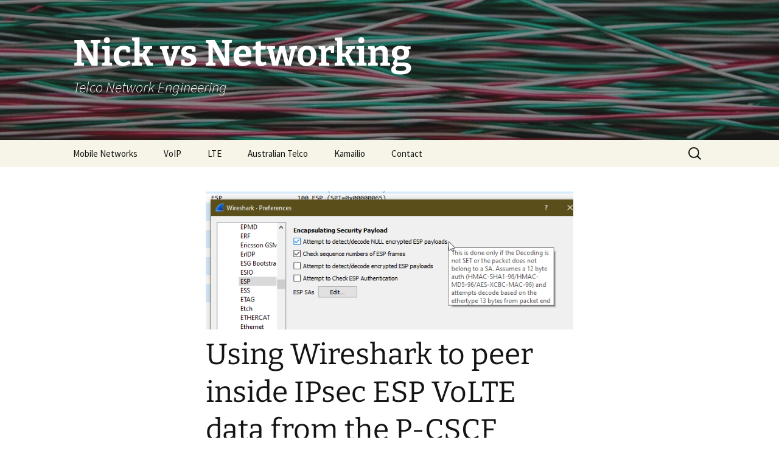

--- FILE ---
content_type: text/html; charset=UTF-8
request_url: https://nickvsnetworking.com/using-wireshark-to-peer-inside-ipsec-esp-volte-data-from-the-p-cscf/
body_size: 11371
content:
<!DOCTYPE html>
<html lang="en-AU">
<head>
	<meta charset="UTF-8">
	<meta name="viewport" content="width=device-width, initial-scale=1.0">
	<title>Using Wireshark to peer inside IPsec ESP VoLTE data from the P-CSCF | Nick vs Networking</title>
	<link rel="profile" href="https://gmpg.org/xfn/11">
	<link rel="pingback" href="https://nickvsnetworking.com/xmlrpc.php">
	<meta name='robots' content='max-image-preview:large' />
	<style>img:is([sizes="auto" i], [sizes^="auto," i]) { contain-intrinsic-size: 3000px 1500px }</style>
	<link rel="alternate" type="application/rss+xml" title="Nick vs Networking &raquo; Feed" href="https://nickvsnetworking.com/feed/" />
<link rel="alternate" type="application/rss+xml" title="Nick vs Networking &raquo; Comments Feed" href="https://nickvsnetworking.com/comments/feed/" />
<link rel="alternate" type="application/rss+xml" title="Nick vs Networking &raquo; Using Wireshark to peer inside IPsec ESP VoLTE data from the P-CSCF Comments Feed" href="https://nickvsnetworking.com/using-wireshark-to-peer-inside-ipsec-esp-volte-data-from-the-p-cscf/feed/" />
<script type="931d1826f085cb82b4d7878c-text/javascript">
window._wpemojiSettings = {"baseUrl":"https:\/\/s.w.org\/images\/core\/emoji\/16.0.1\/72x72\/","ext":".png","svgUrl":"https:\/\/s.w.org\/images\/core\/emoji\/16.0.1\/svg\/","svgExt":".svg","source":{"concatemoji":"https:\/\/nickvsnetworking.com\/wp-includes\/js\/wp-emoji-release.min.js?ver=6.8.3"}};
/*! This file is auto-generated */
!function(s,n){var o,i,e;function c(e){try{var t={supportTests:e,timestamp:(new Date).valueOf()};sessionStorage.setItem(o,JSON.stringify(t))}catch(e){}}function p(e,t,n){e.clearRect(0,0,e.canvas.width,e.canvas.height),e.fillText(t,0,0);var t=new Uint32Array(e.getImageData(0,0,e.canvas.width,e.canvas.height).data),a=(e.clearRect(0,0,e.canvas.width,e.canvas.height),e.fillText(n,0,0),new Uint32Array(e.getImageData(0,0,e.canvas.width,e.canvas.height).data));return t.every(function(e,t){return e===a[t]})}function u(e,t){e.clearRect(0,0,e.canvas.width,e.canvas.height),e.fillText(t,0,0);for(var n=e.getImageData(16,16,1,1),a=0;a<n.data.length;a++)if(0!==n.data[a])return!1;return!0}function f(e,t,n,a){switch(t){case"flag":return n(e,"\ud83c\udff3\ufe0f\u200d\u26a7\ufe0f","\ud83c\udff3\ufe0f\u200b\u26a7\ufe0f")?!1:!n(e,"\ud83c\udde8\ud83c\uddf6","\ud83c\udde8\u200b\ud83c\uddf6")&&!n(e,"\ud83c\udff4\udb40\udc67\udb40\udc62\udb40\udc65\udb40\udc6e\udb40\udc67\udb40\udc7f","\ud83c\udff4\u200b\udb40\udc67\u200b\udb40\udc62\u200b\udb40\udc65\u200b\udb40\udc6e\u200b\udb40\udc67\u200b\udb40\udc7f");case"emoji":return!a(e,"\ud83e\udedf")}return!1}function g(e,t,n,a){var r="undefined"!=typeof WorkerGlobalScope&&self instanceof WorkerGlobalScope?new OffscreenCanvas(300,150):s.createElement("canvas"),o=r.getContext("2d",{willReadFrequently:!0}),i=(o.textBaseline="top",o.font="600 32px Arial",{});return e.forEach(function(e){i[e]=t(o,e,n,a)}),i}function t(e){var t=s.createElement("script");t.src=e,t.defer=!0,s.head.appendChild(t)}"undefined"!=typeof Promise&&(o="wpEmojiSettingsSupports",i=["flag","emoji"],n.supports={everything:!0,everythingExceptFlag:!0},e=new Promise(function(e){s.addEventListener("DOMContentLoaded",e,{once:!0})}),new Promise(function(t){var n=function(){try{var e=JSON.parse(sessionStorage.getItem(o));if("object"==typeof e&&"number"==typeof e.timestamp&&(new Date).valueOf()<e.timestamp+604800&&"object"==typeof e.supportTests)return e.supportTests}catch(e){}return null}();if(!n){if("undefined"!=typeof Worker&&"undefined"!=typeof OffscreenCanvas&&"undefined"!=typeof URL&&URL.createObjectURL&&"undefined"!=typeof Blob)try{var e="postMessage("+g.toString()+"("+[JSON.stringify(i),f.toString(),p.toString(),u.toString()].join(",")+"));",a=new Blob([e],{type:"text/javascript"}),r=new Worker(URL.createObjectURL(a),{name:"wpTestEmojiSupports"});return void(r.onmessage=function(e){c(n=e.data),r.terminate(),t(n)})}catch(e){}c(n=g(i,f,p,u))}t(n)}).then(function(e){for(var t in e)n.supports[t]=e[t],n.supports.everything=n.supports.everything&&n.supports[t],"flag"!==t&&(n.supports.everythingExceptFlag=n.supports.everythingExceptFlag&&n.supports[t]);n.supports.everythingExceptFlag=n.supports.everythingExceptFlag&&!n.supports.flag,n.DOMReady=!1,n.readyCallback=function(){n.DOMReady=!0}}).then(function(){return e}).then(function(){var e;n.supports.everything||(n.readyCallback(),(e=n.source||{}).concatemoji?t(e.concatemoji):e.wpemoji&&e.twemoji&&(t(e.twemoji),t(e.wpemoji)))}))}((window,document),window._wpemojiSettings);
</script>
<style id='wp-emoji-styles-inline-css'>

	img.wp-smiley, img.emoji {
		display: inline !important;
		border: none !important;
		box-shadow: none !important;
		height: 1em !important;
		width: 1em !important;
		margin: 0 0.07em !important;
		vertical-align: -0.1em !important;
		background: none !important;
		padding: 0 !important;
	}
</style>
<link rel='stylesheet' id='wp-block-library-css' href='https://nickvsnetworking.com/wp-includes/css/dist/block-library/style.min.css?ver=6.8.3' media='all' />
<style id='wp-block-library-theme-inline-css'>
.wp-block-audio :where(figcaption){color:#555;font-size:13px;text-align:center}.is-dark-theme .wp-block-audio :where(figcaption){color:#ffffffa6}.wp-block-audio{margin:0 0 1em}.wp-block-code{border:1px solid #ccc;border-radius:4px;font-family:Menlo,Consolas,monaco,monospace;padding:.8em 1em}.wp-block-embed :where(figcaption){color:#555;font-size:13px;text-align:center}.is-dark-theme .wp-block-embed :where(figcaption){color:#ffffffa6}.wp-block-embed{margin:0 0 1em}.blocks-gallery-caption{color:#555;font-size:13px;text-align:center}.is-dark-theme .blocks-gallery-caption{color:#ffffffa6}:root :where(.wp-block-image figcaption){color:#555;font-size:13px;text-align:center}.is-dark-theme :root :where(.wp-block-image figcaption){color:#ffffffa6}.wp-block-image{margin:0 0 1em}.wp-block-pullquote{border-bottom:4px solid;border-top:4px solid;color:currentColor;margin-bottom:1.75em}.wp-block-pullquote cite,.wp-block-pullquote footer,.wp-block-pullquote__citation{color:currentColor;font-size:.8125em;font-style:normal;text-transform:uppercase}.wp-block-quote{border-left:.25em solid;margin:0 0 1.75em;padding-left:1em}.wp-block-quote cite,.wp-block-quote footer{color:currentColor;font-size:.8125em;font-style:normal;position:relative}.wp-block-quote:where(.has-text-align-right){border-left:none;border-right:.25em solid;padding-left:0;padding-right:1em}.wp-block-quote:where(.has-text-align-center){border:none;padding-left:0}.wp-block-quote.is-large,.wp-block-quote.is-style-large,.wp-block-quote:where(.is-style-plain){border:none}.wp-block-search .wp-block-search__label{font-weight:700}.wp-block-search__button{border:1px solid #ccc;padding:.375em .625em}:where(.wp-block-group.has-background){padding:1.25em 2.375em}.wp-block-separator.has-css-opacity{opacity:.4}.wp-block-separator{border:none;border-bottom:2px solid;margin-left:auto;margin-right:auto}.wp-block-separator.has-alpha-channel-opacity{opacity:1}.wp-block-separator:not(.is-style-wide):not(.is-style-dots){width:100px}.wp-block-separator.has-background:not(.is-style-dots){border-bottom:none;height:1px}.wp-block-separator.has-background:not(.is-style-wide):not(.is-style-dots){height:2px}.wp-block-table{margin:0 0 1em}.wp-block-table td,.wp-block-table th{word-break:normal}.wp-block-table :where(figcaption){color:#555;font-size:13px;text-align:center}.is-dark-theme .wp-block-table :where(figcaption){color:#ffffffa6}.wp-block-video :where(figcaption){color:#555;font-size:13px;text-align:center}.is-dark-theme .wp-block-video :where(figcaption){color:#ffffffa6}.wp-block-video{margin:0 0 1em}:root :where(.wp-block-template-part.has-background){margin-bottom:0;margin-top:0;padding:1.25em 2.375em}
</style>
<style id='classic-theme-styles-inline-css'>
/*! This file is auto-generated */
.wp-block-button__link{color:#fff;background-color:#32373c;border-radius:9999px;box-shadow:none;text-decoration:none;padding:calc(.667em + 2px) calc(1.333em + 2px);font-size:1.125em}.wp-block-file__button{background:#32373c;color:#fff;text-decoration:none}
</style>
<style id='global-styles-inline-css'>
:root{--wp--preset--aspect-ratio--square: 1;--wp--preset--aspect-ratio--4-3: 4/3;--wp--preset--aspect-ratio--3-4: 3/4;--wp--preset--aspect-ratio--3-2: 3/2;--wp--preset--aspect-ratio--2-3: 2/3;--wp--preset--aspect-ratio--16-9: 16/9;--wp--preset--aspect-ratio--9-16: 9/16;--wp--preset--color--black: #000000;--wp--preset--color--cyan-bluish-gray: #abb8c3;--wp--preset--color--white: #fff;--wp--preset--color--pale-pink: #f78da7;--wp--preset--color--vivid-red: #cf2e2e;--wp--preset--color--luminous-vivid-orange: #ff6900;--wp--preset--color--luminous-vivid-amber: #fcb900;--wp--preset--color--light-green-cyan: #7bdcb5;--wp--preset--color--vivid-green-cyan: #00d084;--wp--preset--color--pale-cyan-blue: #8ed1fc;--wp--preset--color--vivid-cyan-blue: #0693e3;--wp--preset--color--vivid-purple: #9b51e0;--wp--preset--color--dark-gray: #141412;--wp--preset--color--red: #bc360a;--wp--preset--color--medium-orange: #db572f;--wp--preset--color--light-orange: #ea9629;--wp--preset--color--yellow: #fbca3c;--wp--preset--color--dark-brown: #220e10;--wp--preset--color--medium-brown: #722d19;--wp--preset--color--light-brown: #eadaa6;--wp--preset--color--beige: #e8e5ce;--wp--preset--color--off-white: #f7f5e7;--wp--preset--gradient--vivid-cyan-blue-to-vivid-purple: linear-gradient(135deg,rgba(6,147,227,1) 0%,rgb(155,81,224) 100%);--wp--preset--gradient--light-green-cyan-to-vivid-green-cyan: linear-gradient(135deg,rgb(122,220,180) 0%,rgb(0,208,130) 100%);--wp--preset--gradient--luminous-vivid-amber-to-luminous-vivid-orange: linear-gradient(135deg,rgba(252,185,0,1) 0%,rgba(255,105,0,1) 100%);--wp--preset--gradient--luminous-vivid-orange-to-vivid-red: linear-gradient(135deg,rgba(255,105,0,1) 0%,rgb(207,46,46) 100%);--wp--preset--gradient--very-light-gray-to-cyan-bluish-gray: linear-gradient(135deg,rgb(238,238,238) 0%,rgb(169,184,195) 100%);--wp--preset--gradient--cool-to-warm-spectrum: linear-gradient(135deg,rgb(74,234,220) 0%,rgb(151,120,209) 20%,rgb(207,42,186) 40%,rgb(238,44,130) 60%,rgb(251,105,98) 80%,rgb(254,248,76) 100%);--wp--preset--gradient--blush-light-purple: linear-gradient(135deg,rgb(255,206,236) 0%,rgb(152,150,240) 100%);--wp--preset--gradient--blush-bordeaux: linear-gradient(135deg,rgb(254,205,165) 0%,rgb(254,45,45) 50%,rgb(107,0,62) 100%);--wp--preset--gradient--luminous-dusk: linear-gradient(135deg,rgb(255,203,112) 0%,rgb(199,81,192) 50%,rgb(65,88,208) 100%);--wp--preset--gradient--pale-ocean: linear-gradient(135deg,rgb(255,245,203) 0%,rgb(182,227,212) 50%,rgb(51,167,181) 100%);--wp--preset--gradient--electric-grass: linear-gradient(135deg,rgb(202,248,128) 0%,rgb(113,206,126) 100%);--wp--preset--gradient--midnight: linear-gradient(135deg,rgb(2,3,129) 0%,rgb(40,116,252) 100%);--wp--preset--gradient--autumn-brown: linear-gradient(135deg, rgba(226,45,15,1) 0%, rgba(158,25,13,1) 100%);--wp--preset--gradient--sunset-yellow: linear-gradient(135deg, rgba(233,139,41,1) 0%, rgba(238,179,95,1) 100%);--wp--preset--gradient--light-sky: linear-gradient(135deg,rgba(228,228,228,1.0) 0%,rgba(208,225,252,1.0) 100%);--wp--preset--gradient--dark-sky: linear-gradient(135deg,rgba(0,0,0,1.0) 0%,rgba(56,61,69,1.0) 100%);--wp--preset--font-size--small: 13px;--wp--preset--font-size--medium: 20px;--wp--preset--font-size--large: 36px;--wp--preset--font-size--x-large: 42px;--wp--preset--spacing--20: 0.44rem;--wp--preset--spacing--30: 0.67rem;--wp--preset--spacing--40: 1rem;--wp--preset--spacing--50: 1.5rem;--wp--preset--spacing--60: 2.25rem;--wp--preset--spacing--70: 3.38rem;--wp--preset--spacing--80: 5.06rem;--wp--preset--shadow--natural: 6px 6px 9px rgba(0, 0, 0, 0.2);--wp--preset--shadow--deep: 12px 12px 50px rgba(0, 0, 0, 0.4);--wp--preset--shadow--sharp: 6px 6px 0px rgba(0, 0, 0, 0.2);--wp--preset--shadow--outlined: 6px 6px 0px -3px rgba(255, 255, 255, 1), 6px 6px rgba(0, 0, 0, 1);--wp--preset--shadow--crisp: 6px 6px 0px rgba(0, 0, 0, 1);}:where(.is-layout-flex){gap: 0.5em;}:where(.is-layout-grid){gap: 0.5em;}body .is-layout-flex{display: flex;}.is-layout-flex{flex-wrap: wrap;align-items: center;}.is-layout-flex > :is(*, div){margin: 0;}body .is-layout-grid{display: grid;}.is-layout-grid > :is(*, div){margin: 0;}:where(.wp-block-columns.is-layout-flex){gap: 2em;}:where(.wp-block-columns.is-layout-grid){gap: 2em;}:where(.wp-block-post-template.is-layout-flex){gap: 1.25em;}:where(.wp-block-post-template.is-layout-grid){gap: 1.25em;}.has-black-color{color: var(--wp--preset--color--black) !important;}.has-cyan-bluish-gray-color{color: var(--wp--preset--color--cyan-bluish-gray) !important;}.has-white-color{color: var(--wp--preset--color--white) !important;}.has-pale-pink-color{color: var(--wp--preset--color--pale-pink) !important;}.has-vivid-red-color{color: var(--wp--preset--color--vivid-red) !important;}.has-luminous-vivid-orange-color{color: var(--wp--preset--color--luminous-vivid-orange) !important;}.has-luminous-vivid-amber-color{color: var(--wp--preset--color--luminous-vivid-amber) !important;}.has-light-green-cyan-color{color: var(--wp--preset--color--light-green-cyan) !important;}.has-vivid-green-cyan-color{color: var(--wp--preset--color--vivid-green-cyan) !important;}.has-pale-cyan-blue-color{color: var(--wp--preset--color--pale-cyan-blue) !important;}.has-vivid-cyan-blue-color{color: var(--wp--preset--color--vivid-cyan-blue) !important;}.has-vivid-purple-color{color: var(--wp--preset--color--vivid-purple) !important;}.has-black-background-color{background-color: var(--wp--preset--color--black) !important;}.has-cyan-bluish-gray-background-color{background-color: var(--wp--preset--color--cyan-bluish-gray) !important;}.has-white-background-color{background-color: var(--wp--preset--color--white) !important;}.has-pale-pink-background-color{background-color: var(--wp--preset--color--pale-pink) !important;}.has-vivid-red-background-color{background-color: var(--wp--preset--color--vivid-red) !important;}.has-luminous-vivid-orange-background-color{background-color: var(--wp--preset--color--luminous-vivid-orange) !important;}.has-luminous-vivid-amber-background-color{background-color: var(--wp--preset--color--luminous-vivid-amber) !important;}.has-light-green-cyan-background-color{background-color: var(--wp--preset--color--light-green-cyan) !important;}.has-vivid-green-cyan-background-color{background-color: var(--wp--preset--color--vivid-green-cyan) !important;}.has-pale-cyan-blue-background-color{background-color: var(--wp--preset--color--pale-cyan-blue) !important;}.has-vivid-cyan-blue-background-color{background-color: var(--wp--preset--color--vivid-cyan-blue) !important;}.has-vivid-purple-background-color{background-color: var(--wp--preset--color--vivid-purple) !important;}.has-black-border-color{border-color: var(--wp--preset--color--black) !important;}.has-cyan-bluish-gray-border-color{border-color: var(--wp--preset--color--cyan-bluish-gray) !important;}.has-white-border-color{border-color: var(--wp--preset--color--white) !important;}.has-pale-pink-border-color{border-color: var(--wp--preset--color--pale-pink) !important;}.has-vivid-red-border-color{border-color: var(--wp--preset--color--vivid-red) !important;}.has-luminous-vivid-orange-border-color{border-color: var(--wp--preset--color--luminous-vivid-orange) !important;}.has-luminous-vivid-amber-border-color{border-color: var(--wp--preset--color--luminous-vivid-amber) !important;}.has-light-green-cyan-border-color{border-color: var(--wp--preset--color--light-green-cyan) !important;}.has-vivid-green-cyan-border-color{border-color: var(--wp--preset--color--vivid-green-cyan) !important;}.has-pale-cyan-blue-border-color{border-color: var(--wp--preset--color--pale-cyan-blue) !important;}.has-vivid-cyan-blue-border-color{border-color: var(--wp--preset--color--vivid-cyan-blue) !important;}.has-vivid-purple-border-color{border-color: var(--wp--preset--color--vivid-purple) !important;}.has-vivid-cyan-blue-to-vivid-purple-gradient-background{background: var(--wp--preset--gradient--vivid-cyan-blue-to-vivid-purple) !important;}.has-light-green-cyan-to-vivid-green-cyan-gradient-background{background: var(--wp--preset--gradient--light-green-cyan-to-vivid-green-cyan) !important;}.has-luminous-vivid-amber-to-luminous-vivid-orange-gradient-background{background: var(--wp--preset--gradient--luminous-vivid-amber-to-luminous-vivid-orange) !important;}.has-luminous-vivid-orange-to-vivid-red-gradient-background{background: var(--wp--preset--gradient--luminous-vivid-orange-to-vivid-red) !important;}.has-very-light-gray-to-cyan-bluish-gray-gradient-background{background: var(--wp--preset--gradient--very-light-gray-to-cyan-bluish-gray) !important;}.has-cool-to-warm-spectrum-gradient-background{background: var(--wp--preset--gradient--cool-to-warm-spectrum) !important;}.has-blush-light-purple-gradient-background{background: var(--wp--preset--gradient--blush-light-purple) !important;}.has-blush-bordeaux-gradient-background{background: var(--wp--preset--gradient--blush-bordeaux) !important;}.has-luminous-dusk-gradient-background{background: var(--wp--preset--gradient--luminous-dusk) !important;}.has-pale-ocean-gradient-background{background: var(--wp--preset--gradient--pale-ocean) !important;}.has-electric-grass-gradient-background{background: var(--wp--preset--gradient--electric-grass) !important;}.has-midnight-gradient-background{background: var(--wp--preset--gradient--midnight) !important;}.has-small-font-size{font-size: var(--wp--preset--font-size--small) !important;}.has-medium-font-size{font-size: var(--wp--preset--font-size--medium) !important;}.has-large-font-size{font-size: var(--wp--preset--font-size--large) !important;}.has-x-large-font-size{font-size: var(--wp--preset--font-size--x-large) !important;}
:where(.wp-block-post-template.is-layout-flex){gap: 1.25em;}:where(.wp-block-post-template.is-layout-grid){gap: 1.25em;}
:where(.wp-block-columns.is-layout-flex){gap: 2em;}:where(.wp-block-columns.is-layout-grid){gap: 2em;}
:root :where(.wp-block-pullquote){font-size: 1.5em;line-height: 1.6;}
</style>
<link rel='stylesheet' id='twentythirteen-fonts-css' href='https://nickvsnetworking.com/wp-content/themes/twentythirteen/fonts/source-sans-pro-plus-bitter.css?ver=20230328' media='all' />
<link rel='stylesheet' id='genericons-css' href='https://nickvsnetworking.com/wp-content/themes/twentythirteen/genericons/genericons.css?ver=3.0.3' media='all' />
<link rel='stylesheet' id='twentythirteen-style-css' href='https://nickvsnetworking.com/wp-content/themes/twentythirteen/style.css?ver=20241112' media='all' />
<link rel='stylesheet' id='twentythirteen-block-style-css' href='https://nickvsnetworking.com/wp-content/themes/twentythirteen/css/blocks.css?ver=20240520' media='all' />
<script src="https://nickvsnetworking.com/wp-includes/js/jquery/jquery.min.js?ver=3.7.1" id="jquery-core-js" type="931d1826f085cb82b4d7878c-text/javascript"></script>
<script src="https://nickvsnetworking.com/wp-includes/js/jquery/jquery-migrate.min.js?ver=3.4.1" id="jquery-migrate-js" type="931d1826f085cb82b4d7878c-text/javascript"></script>
<script src="https://nickvsnetworking.com/wp-content/themes/twentythirteen/js/functions.js?ver=20230526" id="twentythirteen-script-js" defer data-wp-strategy="defer" type="931d1826f085cb82b4d7878c-text/javascript"></script>
<link rel="https://api.w.org/" href="https://nickvsnetworking.com/wp-json/" /><link rel="alternate" title="JSON" type="application/json" href="https://nickvsnetworking.com/wp-json/wp/v2/posts/1636" /><link rel="EditURI" type="application/rsd+xml" title="RSD" href="https://nickvsnetworking.com/xmlrpc.php?rsd" />
<meta name="generator" content="WordPress 6.8.3" />
<link rel="canonical" href="https://nickvsnetworking.com/using-wireshark-to-peer-inside-ipsec-esp-volte-data-from-the-p-cscf/" />
<link rel='shortlink' href='https://nickvsnetworking.com/?p=1636' />
<link rel="alternate" title="oEmbed (JSON)" type="application/json+oembed" href="https://nickvsnetworking.com/wp-json/oembed/1.0/embed?url=https%3A%2F%2Fnickvsnetworking.com%2Fusing-wireshark-to-peer-inside-ipsec-esp-volte-data-from-the-p-cscf%2F" />
<link rel="alternate" title="oEmbed (XML)" type="text/xml+oembed" href="https://nickvsnetworking.com/wp-json/oembed/1.0/embed?url=https%3A%2F%2Fnickvsnetworking.com%2Fusing-wireshark-to-peer-inside-ipsec-esp-volte-data-from-the-p-cscf%2F&#038;format=xml" />

		<!-- GA Google Analytics @ https://m0n.co/ga -->
		<script async src="https://www.googletagmanager.com/gtag/js?id=UA-131329994-1" type="931d1826f085cb82b4d7878c-text/javascript"></script>
		<script type="931d1826f085cb82b4d7878c-text/javascript">
			window.dataLayer = window.dataLayer || [];
			function gtag(){dataLayer.push(arguments);}
			gtag('js', new Date());
			gtag('config', 'UA-131329994-1');
		</script>

		<style type="text/css" id="twentythirteen-header-css">
		.site-header {
		background: url(https://nickvsnetworking.com/wp-content/uploads/2023/07/cropped-cropped-cropped-Nick-vs-Networking-Jumpers-toneddown.jpg) no-repeat scroll top;
		background-size: 1600px auto;
	}
	@media (max-width: 767px) {
		.site-header {
			background-size: 768px auto;
		}
	}
	@media (max-width: 359px) {
		.site-header {
			background-size: 360px auto;
		}
	}
				.site-title,
		.site-description {
			color: #ffffff;
		}
		</style>
	<link rel="icon" href="https://nickvsnetworking.com/wp-content/uploads/2020/02/cropped-f3727314f1f7fead8c75ff040df58fcf-1-32x32.png" sizes="32x32" />
<link rel="icon" href="https://nickvsnetworking.com/wp-content/uploads/2020/02/cropped-f3727314f1f7fead8c75ff040df58fcf-1-192x192.png" sizes="192x192" />
<link rel="apple-touch-icon" href="https://nickvsnetworking.com/wp-content/uploads/2020/02/cropped-f3727314f1f7fead8c75ff040df58fcf-1-180x180.png" />
<meta name="msapplication-TileImage" content="https://nickvsnetworking.com/wp-content/uploads/2020/02/cropped-f3727314f1f7fead8c75ff040df58fcf-1-270x270.png" />
		<style id="wp-custom-css">
			.wrap {
	max-width: 100%;
}
 
.page-content {
    margin: 0 auto;
    width: 100%;
    box-sizing: border-box;
}			</style>
		</head>

<body class="wp-singular post-template-default single single-post postid-1636 single-format-standard wp-embed-responsive wp-theme-twentythirteen single-author">
		<div id="page" class="hfeed site">
		<header id="masthead" class="site-header">
			<a class="home-link" href="https://nickvsnetworking.com/" rel="home">
				<h1 class="site-title">Nick vs Networking</h1>
				<h2 class="site-description">Telco Network Engineering</h2>
			</a>

			<div id="navbar" class="navbar">
				<nav id="site-navigation" class="navigation main-navigation">
					<button class="menu-toggle">Menu</button>
					<a class="screen-reader-text skip-link" href="#content">
						Skip to content					</a>
					<div class="menu-nvn-categories-container"><ul id="primary-menu" class="nav-menu"><li id="menu-item-2160" class="menu-item menu-item-type-taxonomy menu-item-object-category current-post-ancestor current-menu-parent current-post-parent menu-item-2160"><a href="https://nickvsnetworking.com/category/plmn/">Mobile Networks</a></li>
<li id="menu-item-208" class="menu-item menu-item-type-taxonomy menu-item-object-category current-post-ancestor current-menu-parent current-post-parent menu-item-208"><a href="https://nickvsnetworking.com/category/voip/">VoIP</a></li>
<li id="menu-item-1049" class="menu-item menu-item-type-taxonomy menu-item-object-category current-post-ancestor current-menu-parent current-post-parent menu-item-1049"><a href="https://nickvsnetworking.com/category/plmn/lte/">LTE</a></li>
<li id="menu-item-684" class="menu-item menu-item-type-taxonomy menu-item-object-category menu-item-684"><a href="https://nickvsnetworking.com/category/australian-telco/">Australian Telco</a></li>
<li id="menu-item-209" class="menu-item menu-item-type-taxonomy menu-item-object-category menu-item-209"><a href="https://nickvsnetworking.com/category/voip/kamailio/">Kamailio</a></li>
<li id="menu-item-1044" class="menu-item menu-item-type-post_type menu-item-object-page menu-item-1044"><a href="https://nickvsnetworking.com/contact/">Contact</a></li>
</ul></div>					<form role="search" method="get" class="search-form" action="https://nickvsnetworking.com/">
				<label>
					<span class="screen-reader-text">Search for:</span>
					<input type="search" class="search-field" placeholder="Search &hellip;" value="" name="s" />
				</label>
				<input type="submit" class="search-submit" value="Search" />
			</form>				</nav><!-- #site-navigation -->
			</div><!-- #navbar -->
		</header><!-- #masthead -->

		<div id="main" class="site-main">

	<div id="primary" class="content-area">
		<div id="content" class="site-content" role="main">

			
				
<article id="post-1636" class="post-1636 post type-post status-publish format-standard has-post-thumbnail hentry category-epc category-eutran category-ims category-lte category-plmn category-security category-voip tag-esp tag-ipsec tag-p-cscf tag-pcap tag-sip tag-voip tag-volte tag-wireshark">
	<header class="entry-header">
				<div class="entry-thumbnail">
			<img width="604" height="227" src="https://nickvsnetworking.com/wp-content/uploads/2019/12/Wireshark-Attempt-to-Deecode-NULL-encrypted-ESP-payloads.png" class="attachment-post-thumbnail size-post-thumbnail wp-post-image" alt="" decoding="async" fetchpriority="high" srcset="https://nickvsnetworking.com/wp-content/uploads/2019/12/Wireshark-Attempt-to-Deecode-NULL-encrypted-ESP-payloads.png 690w, https://nickvsnetworking.com/wp-content/uploads/2019/12/Wireshark-Attempt-to-Deecode-NULL-encrypted-ESP-payloads-300x113.png 300w" sizes="(max-width: 604px) 100vw, 604px" />		</div>
		
				<h1 class="entry-title">Using Wireshark to peer inside IPsec ESP VoLTE data from the P-CSCF</h1>
		
		<div class="entry-meta">
			<span class="date"><a href="https://nickvsnetworking.com/using-wireshark-to-peer-inside-ipsec-esp-volte-data-from-the-p-cscf/" title="Permalink to Using Wireshark to peer inside IPsec ESP VoLTE data from the P-CSCF" rel="bookmark"><time class="entry-date" datetime="2020-01-04T09:20:00+11:00">04/01/2020</time></a></span><span class="categories-links"><a href="https://nickvsnetworking.com/category/plmn/lte/epc/" rel="category tag">EPC</a>, <a href="https://nickvsnetworking.com/category/plmn/lte/eutran/" rel="category tag">EUTRAN</a>, <a href="https://nickvsnetworking.com/category/plmn/ims/" rel="category tag">IMS / VoLTE</a>, <a href="https://nickvsnetworking.com/category/plmn/lte/" rel="category tag">LTE</a>, <a href="https://nickvsnetworking.com/category/plmn/" rel="category tag">Mobile Networks</a>, <a href="https://nickvsnetworking.com/category/security/" rel="category tag">Security</a>, <a href="https://nickvsnetworking.com/category/voip/" rel="category tag">VoIP</a></span><span class="tags-links"><a href="https://nickvsnetworking.com/tag/esp/" rel="tag">ESP</a>, <a href="https://nickvsnetworking.com/tag/ipsec/" rel="tag">IPsec</a>, <a href="https://nickvsnetworking.com/tag/p-cscf/" rel="tag">P-CSCF</a>, <a href="https://nickvsnetworking.com/tag/pcap/" rel="tag">PCAP</a>, <a href="https://nickvsnetworking.com/tag/sip/" rel="tag">SIP</a>, <a href="https://nickvsnetworking.com/tag/voip/" rel="tag">VoIP</a>, <a href="https://nickvsnetworking.com/tag/volte/" rel="tag">VoLTE</a>, <a href="https://nickvsnetworking.com/tag/wireshark/" rel="tag">Wireshark</a></span><span class="author vcard"><a class="url fn n" href="https://nickvsnetworking.com/author/nick/" title="View all posts by Nick" rel="author">Nick</a></span>					</div><!-- .entry-meta -->
	</header><!-- .entry-header -->

		<div class="entry-content">
		
<p>IPsec ESP can be used in 3 different ways on the Gm interface between the Ue and the P-CSCF:</p>



<ul class="wp-block-list"><li>Integrity Protection &#8211; To prevent tampering</li><li>Ciphering &#8211; To prevent inception / eavesdropping</li><li>Integrity Protection &amp; Ciphering</li></ul>



<p>On Wireshark, you&#8217;ll see the ESP, but you won&#8217;t see the payload contents, just the fact it&#8217;s an Encapsulated Security Payload, it&#8217;s SPI and Sequence number.</p>



<figure class="wp-block-image size-large"><img decoding="async" width="543" height="174" src="https://nickvsnetworking.com/wp-content/uploads/2019/12/ESP_Packet_details.png" alt="" class="wp-image-1675" srcset="https://nickvsnetworking.com/wp-content/uploads/2019/12/ESP_Packet_details.png 543w, https://nickvsnetworking.com/wp-content/uploads/2019/12/ESP_Packet_details-300x96.png 300w" sizes="(max-width: 543px) 100vw, 543px" /></figure>



<p>By default, Kamailio&#8217;s P-CSCF only acts in Integrity Protection mode, meaning the ESP payloads aren&#8217;t actually encrypted, with a few clicks we can get Wireshark to decode this data;</p>



<p>Just open up <strong>Wireshark Preferences,</strong> expand <strong>Protocols </strong>and jump to <strong>ESP</strong></p>



<figure class="wp-block-image size-large"><img decoding="async" width="502" height="270" src="https://nickvsnetworking.com/wp-content/uploads/2019/12/Wireshark-Preferences.png" alt="" class="wp-image-1677" srcset="https://nickvsnetworking.com/wp-content/uploads/2019/12/Wireshark-Preferences.png 502w, https://nickvsnetworking.com/wp-content/uploads/2019/12/Wireshark-Preferences-300x161.png 300w" sizes="(max-width: 502px) 100vw, 502px" /></figure>



<p>Now we can set the decoding preferences for our ESP payloads,</p>



<figure class="wp-block-image size-large"><img loading="lazy" decoding="async" width="690" height="259" src="https://nickvsnetworking.com/wp-content/uploads/2019/12/Wireshark-Attempt-to-Deecode-NULL-encrypted-ESP-payloads.png" alt="" class="wp-image-1678" srcset="https://nickvsnetworking.com/wp-content/uploads/2019/12/Wireshark-Attempt-to-Deecode-NULL-encrypted-ESP-payloads.png 690w, https://nickvsnetworking.com/wp-content/uploads/2019/12/Wireshark-Attempt-to-Deecode-NULL-encrypted-ESP-payloads-300x113.png 300w" sizes="auto, (max-width: 690px) 100vw, 690px" /></figure>



<p>In our case we&#8217;ll tick the &#8220;<em>Attempt to detect/decode NULL encrypted ESP payloads</em>&#8221; box and close the box by clicking <strong>OK </strong>button.</p>



<p>Now Wireshark will scan through all the frames again, anything that&#8217;s an ESP payload it will attempt to parse.</p>



<p>Now if we go back to the ESP payload with SQN 1 I showed a screenshot of earlier, we can see the contents are a TCP SYN.</p>



<figure class="wp-block-image size-large"><img loading="lazy" decoding="async" width="832" height="508" src="https://nickvsnetworking.com/wp-content/uploads/2019/12/ESP-Payload-Showing-TCP-SYN.png" alt="" class="wp-image-1679" srcset="https://nickvsnetworking.com/wp-content/uploads/2019/12/ESP-Payload-Showing-TCP-SYN.png 832w, https://nickvsnetworking.com/wp-content/uploads/2019/12/ESP-Payload-Showing-TCP-SYN-768x469.png 768w, https://nickvsnetworking.com/wp-content/uploads/2019/12/ESP-Payload-Showing-TCP-SYN-300x183.png 300w" sizes="auto, (max-width: 832px) 100vw, 832px" /></figure>



<p>Now we can see what&#8217;s going on inside this ESP data between the P-CSCF and the UE!</p>



<blockquote class="wp-block-quote is-layout-flow wp-block-quote-is-layout-flow"><p>As a matter of interest if you can see the IK and CK values in the 401 response before they&#8217;re stripped you can decode encrypted ESP payloads from Wireshark, from the same <strong>Protocol </strong>-&gt; <strong>ESP </strong>section you can load the Ciphering and Integrity keys used in that session to decrypt them.</p></blockquote>



<p> If you&#8217;re leaning about VoLTE &amp; IMS networks, or building your own, <a href="https://nickvsnetworking.com/tag/volte/"><strong>I&#8217;d suggest checking out my other posts on the topic.</strong></a> </p>
	</div><!-- .entry-content -->
	
	<footer class="entry-meta">
		
			</footer><!-- .entry-meta -->
</article><!-- #post -->
						<nav class="navigation post-navigation">
		<h1 class="screen-reader-text">
			Post navigation		</h1>
		<div class="nav-links">

			<a href="https://nickvsnetworking.com/sip-supported-require/" rel="prev"><span class="meta-nav">&larr;</span> SIP Supported &#038; Require</a>			<a href="https://nickvsnetworking.com/kamailio-bytes-kemi-intro/" rel="next">Kamailio Bytes &#8211; KEMI Intro <span class="meta-nav">&rarr;</span></a>
		</div><!-- .nav-links -->
	</nav><!-- .navigation -->
						
<div id="comments" class="comments-area">

			<h2 class="comments-title">
			One thought on &ldquo;<span>Using Wireshark to peer inside IPsec ESP VoLTE data from the P-CSCF</span>&rdquo;		</h2>

		<ol class="comment-list">
					<li id="comment-40531" class="comment even thread-even depth-1">
			<article id="div-comment-40531" class="comment-body">
				<footer class="comment-meta">
					<div class="comment-author vcard">
						<img alt='' src='https://secure.gravatar.com/avatar/6959fc7f6c9b84420e365af016ba622b299bb7f3aeea59f82e6c1d2e9c57a660?s=74&#038;d=monsterid&#038;r=g' srcset='https://secure.gravatar.com/avatar/6959fc7f6c9b84420e365af016ba622b299bb7f3aeea59f82e6c1d2e9c57a660?s=148&#038;d=monsterid&#038;r=g 2x' class='avatar avatar-74 photo' height='74' width='74' loading='lazy' decoding='async'/>						<b class="fn">ohmg</b> <span class="says">says:</span>					</div><!-- .comment-author -->

					<div class="comment-metadata">
						<a href="https://nickvsnetworking.com/using-wireshark-to-peer-inside-ipsec-esp-volte-data-from-the-p-cscf/#comment-40531"><time datetime="2023-03-14T17:57:11+11:00">14/03/2023 at 5:57 pm</time></a>					</div><!-- .comment-metadata -->

									</footer><!-- .comment-meta -->

				<div class="comment-content">
					<p>Hi,<br />
What would be the easiest way yo send sip packet to IMS in commercial network. Now I have a rooted A23 Samsung. I want to see if I could send handy crafted invite message to IMS core (instead of phone). By this test I would like to know if the operator is secure if case of chagning the caller id of Callee!</p>
				</div><!-- .comment-content -->

				<div class="reply"><a rel="nofollow" class="comment-reply-link" href="https://nickvsnetworking.com/using-wireshark-to-peer-inside-ipsec-esp-volte-data-from-the-p-cscf/?replytocom=40531#respond" data-commentid="40531" data-postid="1636" data-belowelement="div-comment-40531" data-respondelement="respond" data-replyto="Reply to ohmg" aria-label="Reply to ohmg">Reply</a></div>			</article><!-- .comment-body -->
		</li><!-- #comment-## -->
		</ol><!-- .comment-list -->

		
		
	
		<div id="respond" class="comment-respond">
		<h3 id="reply-title" class="comment-reply-title">Leave a Reply <small><a rel="nofollow" id="cancel-comment-reply-link" href="/using-wireshark-to-peer-inside-ipsec-esp-volte-data-from-the-p-cscf/#respond" style="display:none;">Cancel reply</a></small></h3><form action="https://nickvsnetworking.com/wp-comments-post.php" method="post" id="commentform" class="comment-form"><p class="comment-notes"><span id="email-notes">Your email address will not be published.</span> <span class="required-field-message">Required fields are marked <span class="required">*</span></span></p><p class="comment-form-comment"><label for="comment">Comment <span class="required">*</span></label> <textarea id="comment" name="comment" cols="45" rows="8" maxlength="65525" required></textarea></p><p class="comment-form-author"><label for="author">Name <span class="required">*</span></label> <input id="author" name="author" type="text" value="" size="30" maxlength="245" autocomplete="name" required /></p>
<p class="comment-form-email"><label for="email">Email <span class="required">*</span></label> <input id="email" name="email" type="email" value="" size="30" maxlength="100" aria-describedby="email-notes" autocomplete="email" required /></p>
<p class="comment-form-url"><label for="url">Website</label> <input id="url" name="url" type="url" value="" size="30" maxlength="200" autocomplete="url" /></p>
<!-- Mailchimp for WordPress v4.11.1 - https://www.mc4wp.com/ --><input type="hidden" name="_mc4wp_subscribe_wp-comment-form" value="0" /><p class="mc4wp-checkbox mc4wp-checkbox-wp-comment-form "><label><input type="checkbox" name="_mc4wp_subscribe_wp-comment-form" value="1" checked="checked"><span>Sign me up for future posts via email.</span></label></p><!-- / Mailchimp for WordPress --><p class="form-submit"><input name="submit" type="submit" id="submit" class="submit" value="Post Comment" /> <input type='hidden' name='comment_post_ID' value='1636' id='comment_post_ID' />
<input type='hidden' name='comment_parent' id='comment_parent' value='0' />
</p><p style="display: none;"><input type="hidden" id="akismet_comment_nonce" name="akismet_comment_nonce" value="8c0b5ac712" /></p><p style="display: none !important;" class="akismet-fields-container" data-prefix="ak_"><label>&#916;<textarea name="ak_hp_textarea" cols="45" rows="8" maxlength="100"></textarea></label><input type="hidden" id="ak_js_1" name="ak_js" value="227"/><script type="931d1826f085cb82b4d7878c-text/javascript">document.getElementById( "ak_js_1" ).setAttribute( "value", ( new Date() ).getTime() );</script></p></form>	</div><!-- #respond -->
	
</div><!-- #comments -->

			
		</div><!-- #content -->
	</div><!-- #primary -->


		</div><!-- #main -->
		<footer id="colophon" class="site-footer">
				<div id="secondary" class="sidebar-container" role="complementary">
		<div class="widget-area">
			<aside id="block-38" class="widget widget_block widget_text">
<p>Want to get in touch?<br><strong><a href="/cdn-cgi/l/email-protection" class="__cf_email__" data-cfemail="5937303a321937303a322f2a373c2d2e362b3230373e773a3634">[email&#160;protected]</a></strong></p>
</aside><aside id="block-46" class="widget widget_block widget_recent_entries"><ul class="wp-block-latest-posts__list wp-block-latest-posts"><li><a class="wp-block-latest-posts__post-title" href="https://nickvsnetworking.com/filtering-openstreetmap-data-for-use-in-forsk-atoll/">Filtering OpenStreetMap Data for use in Forsk Atoll</a></li>
<li><a class="wp-block-latest-posts__post-title" href="https://nickvsnetworking.com/stupid-mistakes-new-upf-and-ims/">Stupid Mistakes &#8211; New UPF and IMS</a></li>
<li><a class="wp-block-latest-posts__post-title" href="https://nickvsnetworking.com/ss7-map-call-forward/">SS7/MAP &#8211; Call Forward</a></li>
<li><a class="wp-block-latest-posts__post-title" href="https://nickvsnetworking.com/loading-opentopography-org-data-into-forsk-atoll/">Loading OpenTopography.org data into Forsk Atoll</a></li>
<li><a class="wp-block-latest-posts__post-title" href="https://nickvsnetworking.com/elixir-ets-vs-map-gut-feels-with-data/">Elixir &#8211; ETS vs Map Gut Feels (With Data)</a></li>
</ul></aside>		</div><!-- .widget-area -->
	</div><!-- #secondary -->

			<div class="site-info">
												<a href="https://wordpress.org/" class="imprint">
					Proudly powered by WordPress				</a>
			</div><!-- .site-info -->
		</footer><!-- #colophon -->
	</div><!-- #page -->

	<div style="display: none;"><div id="boxzilla-box-5861-content"><p>Need some expert advice for your telecom project? </p>
<p>Looking for a solution?</p>
<p>Reach out: <a href="/cdn-cgi/l/email-protection#f09e99939bb09e99939b86839e9584879f829b999e97de939f9d" target="_blank"><span class="__cf_email__" data-cfemail="7816111b133816111b130e0b161d0c0f170a1311161f561b1715">[email&#160;protected]</span></a></p>
</div></div><script data-cfasync="false" src="/cdn-cgi/scripts/5c5dd728/cloudflare-static/email-decode.min.js"></script><script type="speculationrules">
{"prefetch":[{"source":"document","where":{"and":[{"href_matches":"\/*"},{"not":{"href_matches":["\/wp-*.php","\/wp-admin\/*","\/wp-content\/uploads\/*","\/wp-content\/*","\/wp-content\/plugins\/*","\/wp-content\/themes\/twentythirteen\/*","\/*\\?(.+)"]}},{"not":{"selector_matches":"a[rel~=\"nofollow\"]"}},{"not":{"selector_matches":".no-prefetch, .no-prefetch a"}}]},"eagerness":"conservative"}]}
</script>
<script src="https://nickvsnetworking.com/wp-includes/js/comment-reply.min.js?ver=6.8.3" id="comment-reply-js" async data-wp-strategy="async" type="931d1826f085cb82b4d7878c-text/javascript"></script>
<script src="https://nickvsnetworking.com/wp-includes/js/imagesloaded.min.js?ver=5.0.0" id="imagesloaded-js" type="931d1826f085cb82b4d7878c-text/javascript"></script>
<script src="https://nickvsnetworking.com/wp-includes/js/masonry.min.js?ver=4.2.2" id="masonry-js" type="931d1826f085cb82b4d7878c-text/javascript"></script>
<script src="https://nickvsnetworking.com/wp-includes/js/jquery/jquery.masonry.min.js?ver=3.1.2b" id="jquery-masonry-js" type="931d1826f085cb82b4d7878c-text/javascript"></script>
<script id="boxzilla-js-extra" type="931d1826f085cb82b4d7878c-text/javascript">
var boxzilla_options = {"testMode":"","boxes":[{"id":5861,"icon":"&times;","content":"","css":{"background_color":"#edf9ff","width":340,"border_color":"#dd7575","border_width":4,"border_style":"dashed","position":"center"},"trigger":{"method":"percentage","value":50},"animation":"fade","cookie":{"triggered":0,"dismissed":24},"rehide":false,"position":"center","screenWidthCondition":null,"closable":true,"post":{"id":5861,"title":"Mailchimp Popup","slug":"mailchimp-popup"}}]};
</script>
<script src="https://nickvsnetworking.com/wp-content/plugins/boxzilla/assets/js/script.min.js?ver=3.2.27" id="boxzilla-js" type="931d1826f085cb82b4d7878c-text/javascript"></script>
<script defer src="https://nickvsnetworking.com/wp-content/plugins/akismet/_inc/akismet-frontend.js?ver=1763002661" id="akismet-frontend-js" type="931d1826f085cb82b4d7878c-text/javascript"></script>
<script src="/cdn-cgi/scripts/7d0fa10a/cloudflare-static/rocket-loader.min.js" data-cf-settings="931d1826f085cb82b4d7878c-|49" defer></script><script defer src="https://static.cloudflareinsights.com/beacon.min.js/vcd15cbe7772f49c399c6a5babf22c1241717689176015" integrity="sha512-ZpsOmlRQV6y907TI0dKBHq9Md29nnaEIPlkf84rnaERnq6zvWvPUqr2ft8M1aS28oN72PdrCzSjY4U6VaAw1EQ==" data-cf-beacon='{"version":"2024.11.0","token":"edde32447f484604b9f70e978cc50956","r":1,"server_timing":{"name":{"cfCacheStatus":true,"cfEdge":true,"cfExtPri":true,"cfL4":true,"cfOrigin":true,"cfSpeedBrain":true},"location_startswith":null}}' crossorigin="anonymous"></script>
</body>
</html>
